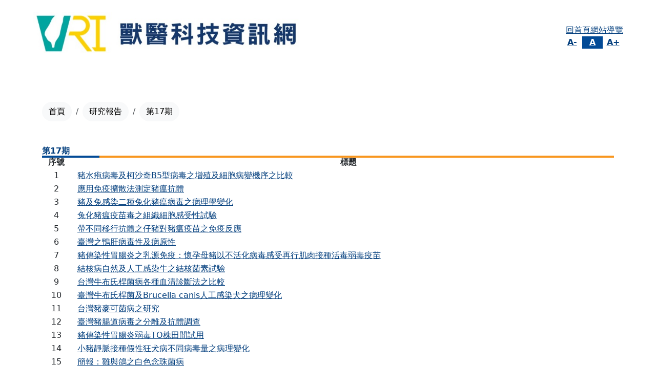

--- FILE ---
content_type: text/html; charset=UTF-8
request_url: https://vettech.nvri.gov.tw/list.php?theme=web_structure&subtheme=1965
body_size: 6244
content:
<!DOCTYPE html>
<!--[if lt IE 7]><html xmlns="http://www.w3.org/1999/xhtml" class="no-js lt-ie9 lt-ie8 lt-ie7"><![endif]-->
<!--[if IE 7]><html xmlns="http://www.w3.org/1999/xhtml" class="no-js lt-ie9 lt-ie8"><![endif]-->
<!--[if IE 8]><html xmlns="http://www.w3.org/1999/xhtml" class="no-js lt-ie9"><![endif]-->
<!--[if gt IE 8]><!-->
<html lang="zh-TW">

<head>
    <meta http-equiv="Content-Type" content="text/html; charset=utf-8">
    <meta http-equiv="X-UA-Compatible" content="IE=edge,chrome=1" />
    <meta name="viewport" content="width=device-width,initial-scale=1,maximum-scale=1,user-scalable=no" />
    <meta name="format-detection" content="telephone=no" />
    <!-- apple mobile web app capable -->
    <meta name="apple-mobile-web-app-capable" content="no">
    <meta name="apple-mobile-web-app-status-batr-style" content="black-translucent">
    <meta name="format-detection" content="telephone=no">
    <meta name="apple-touch-fullscreen" content="yes">
    <meta name="format-detection" content="no">
    <title>第17期(獸醫科技資訊網)</title>
                        <meta name="og:title" content="獸醫科技資訊網">
    <link rel="stylesheet" href="css/bootstrapV4.4.1.min.css">
    <link rel="stylesheet" href="css/bootstrap_custom.css">
    <link rel="stylesheet" href="css/all.css?v=20241220160606">
    <link rel="stylesheet" href="css/root.css?v=20241220160606">
        <!-- Owl Stylesheets for images-listX -->
    <link rel="stylesheet" href="css/owl.carousel.min.css">
    <script type="text/javascript" src="js/jquery.js"></script>
    <script type="text/javascript" src="js/bootstrap4.min.js"></script>
    <script type="text/javascript" src="js/bootstrap.min.js"></script>
	
<!-- Global site tag (gtag.js) - Google Analytics -->
<script async src="https://www.googletagmanager.com/gtag/js?id=UA-70407738-2"></script>
<script>
  window.dataLayer = window.dataLayer || [];
  function gtag(){ dataLayer.push(arguments); }
  gtag('js', new Date());

  gtag('config', 'UA-70407738-2');
</script>
<style type="text/css">
	.row_0{
		margin-right: 0px !important;
		margin-left: 0px !important;
	}
</style>

			</head>

<body>
    <div class="wrapper">
        <!-- Header -->
        <header class="header-wrap">
	            <noscript style="color:Black">您的瀏覽器不支援JavaScript功能，若網頁功能無法正常使用時，請開啟瀏覽器JavaScript狀態。</noscript>
            <a class="sr-only sr-only-focusable" href="#accesskey-c" title="跳到主要內容區塊" tabindex="1">跳到主要內容區塊</a>




            <a class="acc-key" accesskey="U" id="accesskey-u" href="#accesskey-u" title="上方區塊">:::</a>
            <!-- header元件放這裡 start -->
            <!-- header -->
<div class="header">
    <div class="wrap">
        <!-- 手機版選單按鈕 -->
        <div class="navbar-header">
            <button class="navbar-toggler" type="button" data-toggle="collapse" data-target="#navbarNav" aria-controls="navbarNav" aria-expanded="false" aria-label="Toggle navigation">
                <span class="navbar-toggler-icon"></span>
            </button>
        </div>
        <!-- logo -->
        <div class="logo-wrap">
          <!-- 單圖版 -->
          <a href="index.php" class="logo" title="獸醫科技資訊網">
            <h1>
                            <img src="files/SYSTEM_construct/vettech/logo.jpg" alt="獸醫科技資訊網">
                          </h1>
          </a>
        </div>
                <div class="subnav">
            <div class="subnav-item">
                <!-- 導航列 -->
                <ul class="nav subnavbar col2">
                    <li><a href="index.php" title="回首頁">回首頁</a></li>
                    <li><a href="sitemap.php" title="網站導覽">網站導覽</a></li>
										                                                        </ul>
            </div>
            <div class="subnav-item">
                <!-- 社群按鈕 -->
                <ul class="nav social-box">
		                                                                                                    		                                    </ul>
                <!-- 字級大小 -->
						                <ul class="nav font-size">
		                    <li><a href="list.php?theme=web_structure&subtheme=1965&id=&font-size=s" title="字型小" class="size size-s ">A-</a></li>
                    <li><a href="list.php?theme=web_structure&subtheme=1965&id=&font-size=m" title="字型中" class="size size-m active">A </a></li>
                    <li><a href="list.php?theme=web_structure&subtheme=1965&id=&font-size=l" title="字型大" class="size size-l ">A+</a></li>
		                </ul>
						            </div>
                    </div>
    </div>
</div>

            <!-- navbar元件放這裡 start -->
            <!-- 主選單 -->
<nav class="navbar navbar-expand-lg navbar-dark">
    <div class="wrap">
        <div class="collapse navbar-collapse" id="navbarNav">
            <ul class="navbar-nav">
                                                <li class="nav-item dropdown">
                    <a title="動物衛生管理資訊" class="nav-link dropdown-toggle" href="list.php?theme=web_structure&subtheme=64" id="navbarDropdown" role="button" data-toggle="dropdown" aria-haspopup="true" aria-expanded="false" target="_self">
                        動物衛生管理資訊
                    </a>
                    <div class="dropdown-menu" aria-labelledby="navbarDropdown" tabindex="-1">
                                                <a title="動物用藥使用" class="dropdown-item" href="list.php?theme=web_structure&subtheme=80" target="_self">動物用藥使用</a>
                                                <a title="人畜共通傳染病" class="dropdown-item" href="list.php?theme=web_structure&subtheme=79" target="_self">人畜共通傳染病</a>
                                                <a title="水生動物疾病防治" class="dropdown-item" href="list.php?theme=web_structure&subtheme=78" target="_self">水生動物疾病防治</a>
                                                <a title="草食動物衛生管理" class="dropdown-item" href="list.php?theme=web_structure&subtheme=77" target="_self">草食動物衛生管理</a>
                                                <a title="家禽衛生管理" class="dropdown-item" href="list.php?theme=web_structure&subtheme=76" target="_self">家禽衛生管理</a>
                                                <a title="實驗動物衛生管理" class="dropdown-item" href="list.php?theme=web_structure&subtheme=75" target="_self">實驗動物衛生管理</a>
                                                <a title="豬隻衛生管理" class="dropdown-item" href="list.php?theme=web_structure&subtheme=74" target="_self">豬隻衛生管理</a>
                                                <a title="疾病診斷要點及防治措施" class="dropdown-item" href="list.php?theme=web_structure&subtheme=73" target="_self">疾病診斷要點及防治措施</a>
                                            </div>
                </li>
                                                                <li class="nav-item dropdown">
                    <a title="研討會" class="nav-link dropdown-toggle" href="list.php?theme=web_structure&subtheme=71" id="navbarDropdown" role="button" data-toggle="dropdown" aria-haspopup="true" aria-expanded="false" target="_self">
                        研討會
                    </a>
                    <div class="dropdown-menu" aria-labelledby="navbarDropdown" tabindex="-1">
                                                <a title="組織病理研討會" class="dropdown-item" href="list.php?theme=web_structure&subtheme=63" target="_self">組織病理研討會</a>
                                                <a title="學術研討會" class="dropdown-item" href="list.php?theme=web_structure&subtheme=69" target="_self">學術研討會</a>
                                            </div>
                </li>
                                                                <li class="nav-item dropdown">
                    <a title="參考手冊" class="nav-link dropdown-toggle" href="list.php?theme=web_structure&subtheme=68" id="navbarDropdown" role="button" data-toggle="dropdown" aria-haspopup="true" aria-expanded="false" target="_self">
                        參考手冊
                    </a>
                    <div class="dropdown-menu" aria-labelledby="navbarDropdown" tabindex="-1">
                                                <a title="動物傳染病診斷流程參考手冊" class="dropdown-item" href="list.php?theme=web_structure&subtheme=180" target="_self">動物傳染病診斷流程參考手冊</a>
                                                <a title="家畜禽疾病實驗室診斷標準操作程序" class="dropdown-item" href="list.php?theme=web_structure&subtheme=181" target="_self">家畜禽疾病實驗室診斷標準操作程序</a>
                                                <a title="動物傳染病簡介與診斷要點" class="dropdown-item" href="list.php?theme=web_structure&subtheme=182" target="_self">動物傳染病簡介與診斷要點</a>
                                                <a title="動物傳染病實驗室檢驗方法" class="dropdown-item" href="list.php?theme=web_structure&subtheme=258" target="_self">動物傳染病實驗室檢驗方法</a>
                                                <a title="家畜禽疾病診斷參考手冊(民國89年版)" class="dropdown-item" href="list.php?theme=web_structure&subtheme=259" target="_self">家畜禽疾病診斷參考手冊(民國89年版)</a>
                                            </div>
                </li>
                                                                <li class="nav-item dropdown">
                    <a title="出版品" class="nav-link dropdown-toggle" href="list.php?theme=web_structure&subtheme=67" id="navbarDropdown" role="button" data-toggle="dropdown" aria-haspopup="true" aria-expanded="false" target="_self">
                        出版品
                    </a>
                    <div class="dropdown-menu" aria-labelledby="navbarDropdown" tabindex="-1">
                                                <a title="論文專輯" class="dropdown-item" href="list.php?theme=web_structure&subtheme=177" target="_self">論文專輯</a>
                                                <a title="學術研討會專訊" class="dropdown-item" href="list.php?theme=web_structure&subtheme=178" target="_self">學術研討會專訊</a>
                                                <a title="獸醫專訊" class="dropdown-item" href="list.php?theme=web_structure&subtheme=179" target="_self">獸醫專訊</a>
                                            </div>
                </li>
                                                                <li class="nav-item dropdown">
                    <a title="講習班" class="nav-link dropdown-toggle" href="list.php?theme=web_structure&subtheme=66" id="navbarDropdown" role="button" data-toggle="dropdown" aria-haspopup="true" aria-expanded="false" target="_self">
                        講習班
                    </a>
                    <div class="dropdown-menu" aria-labelledby="navbarDropdown" tabindex="-1">
                                                <a title="87年度" class="dropdown-item" href="list.php?theme=web_structure&subtheme=173" target="_self">87年度</a>
                                                <a title="88年度" class="dropdown-item" href="list.php?theme=web_structure&subtheme=174" target="_self">88年度</a>
                                                <a title="92年度" class="dropdown-item" href="list.php?theme=web_structure&subtheme=175" target="_self">92年度</a>
                                            </div>
                </li>
                                                <!-- 手機版選單內容 -->
                                                                <li class="nav-item mobile">
                    <ul class="nav font-size">
                        <li><a href="?font-size=s" title="字型小" class="size size-s ">A-</a></li>
                        <li><a href="?font-size=m" title="字型中" class="size size-m active">A </a></li>
                        <li><a href="?font-size=l" title="字型大" class="size size-l ">A+</a></li>
                    </ul>
                </li>
                            </ul>
        </div>
    </div>
</nav>
	        </header>
		        <!-- MainContent -->
        <main class="main-wrap container">
           	           	 <a class="acc-key" accesskey="C" id="accesskey-c" href="#accesskey-c" title="中央內容區塊">:::</a>
            <!-- breadcrumb 麵包屑 -->
            	<!-- breadcrumb 麵包屑 -->
	<nav aria-label="breadcrumb">
		<ol class="breadcrumb">
						<li class="breadcrumb-item">
				<a class="btn btn-light rounded-pill" href="index.php" title="首頁">首頁</a>
			</li>
						<li class="breadcrumb-item">
				<a class="btn btn-light rounded-pill" href="list.php?theme=web_structure&subtheme=65" title="研究報告">研究報告</a>
			</li>
									<li class="breadcrumb-item active" aria-current="page">
				<span class="btn btn-light rounded-pill" title="第17期">第17期</span>
			</li>
					</ol>
	</nav>
	<!-- 農業e報版型內頁 -->
				<!-- share-buttons 社群按鈕 -->
		<div class="social-box-wrap">
		<ul class="nav social-box">
									<li>
				<a href="https://www.addtoany.com/add_to/facebook?linkurl=https%3A%2F%2Fvettech.nvri.gov.tw%2F%2Flist.php%3Ftheme%3Dweb_structure%26subtheme%3D1965%26id%3D&amp;linkname=%E7%AC%AC17%E6%9C%9F" title="Facebook分享-另開新視窗" target="_blank">
					<img src="images/fb.svg" alt="Facebook分享-另開新視窗">
				</a>
			</li>
									<li>
				<a href="https://www.addtoany.com/add_to/twitter?linkurl=https%3A%2F%2Fvettech.nvri.gov.tw%2F%2Flist.php%3Ftheme%3Dweb_structure%26subtheme%3D1965%26id%3D&amp;linkname=%E7%AC%AC17%E6%9C%9F" title="Twitter分享-另開新視窗" target="_blank">
					<img src="images/twitter.svg" alt="Twitter分享-另開新視窗">
				</a>
			</li>
									<li>
				<a href="https://www.addtoany.com/add_to/line?linkurl=https%3A%2F%2Fvettech.nvri.gov.tw%2F%2Flist.php%3Ftheme%3Dweb_structure%26subtheme%3D1965%26id%3D&amp;linkname=%E7%AC%AC17%E6%9C%9F" title="LINE分享-另開新視窗" target="_blank">
					<img src="images/line.svg" alt="LINE分享-另開新視窗">
				</a>
			</li>
						<!-- <li>
				<a href="#" title="YouTube分享-另開新視窗" target="_blank">
					<img src="images/yt.svg" alt="YouTube分享-另開新視窗">
				</a>
			</li> -->
						<!-- <li>
				<a href="#" title="RSS訂閱-另開新視窗" target="_blank">
					<img src="images/rss.svg" alt="RSS訂閱-另開新視窗">
				</a>
			</li> -->
						<li>
				<!-- <a href="mail.php" title="意見信箱"> -->
				<a href="mailto:?subject=我要與你分享一則資訊(%E7%AC%AC17%E6%9C%9F)&body=我要與你分享一則資訊，網頁標題和網址分別是：%0A%E7%AC%AC17%E6%9C%9F, https%3A%2F%2Fvettech.nvri.gov.tw%2F%2Flist.php%3Ftheme%3Dweb_structure%26subtheme%3D1965%26id%3D" title="電子郵件分享-另開新視窗" target="_blank">
					<img src="images/email.svg" alt="電子郵件分享-另開新視窗">
				</a>
			</li>
												<li>
				<a href="list.php?theme=web_structure&subtheme=1965&id=&print=Y" title="友善列印-另開新視窗" target="_blank">
					<img src="images/print.svg" alt="友善列印-另開新視窗">
				</a>
			</li>
								</ul>
	</div>
				<div class="container">
		<div class="row">
			<div class="col-12">
                        <div class="subtitle-wrap">
                            <h2 class="subtitle">第17期</h2>
                        </div>
			</div>
		</div>
	</div>
	
            <!-- banner 元件放這裡 start -->
            <div class="container"><div class="row"><div class="col-12"><style>
.rwd-table tbody tr:hover a {
	text-decoration: underline;
}
@media (max-width: 991.98px) {
	.rwd-table td {
		width: auto !important;
	}
}
</style>
            <div class="container">
                <div class="row">
                    <!-- div class="col-12"></div -->
		                    <!-- <table id="data_row" style="width:100%"> -->
                    <table class="rwd-table" style="width:100%;">
                                                <thead>
                            <tr>
				                              <th scope="col">序號</td><th scope="col">標題</td>				                            </tr>
                        </thead>
                        <tbody>
                                                        <tr>
												<td scope="row" data-th="序號"  style="min-width:5em;width:5em;text-align:center;">1</td>
																<td data-th="標題"  style="text-align:left;"><a href="view.php?theme=web_structure&id=1966" title="豬水疱病毒及柯沙奇B5型病毒之增殖及細胞病變機序之比較" target="_self">豬水疱病毒及柯沙奇B5型病毒之增殖及細胞病變機序之比較</a></td>
											</tr>
                                                        <tr>
												<td scope="row" data-th="序號"  style="min-width:5em;width:5em;text-align:center;">2</td>
																<td data-th="標題"  style="text-align:left;"><a href="view.php?theme=web_structure&id=1967" title="應用免疫擴散法測定豬瘟抗體" target="_self">應用免疫擴散法測定豬瘟抗體</a></td>
											</tr>
                                                        <tr>
												<td scope="row" data-th="序號"  style="min-width:5em;width:5em;text-align:center;">3</td>
																<td data-th="標題"  style="text-align:left;"><a href="view.php?theme=web_structure&id=1968" title="豬及兔感染二種兔化豬瘟病毒之病理學變化" target="_self">豬及兔感染二種兔化豬瘟病毒之病理學變化</a></td>
											</tr>
                                                        <tr>
												<td scope="row" data-th="序號"  style="min-width:5em;width:5em;text-align:center;">4</td>
																<td data-th="標題"  style="text-align:left;"><a href="view.php?theme=web_structure&id=1969" title="兔化豬瘟疫苗毒之組織細胞感受性試驗" target="_self">兔化豬瘟疫苗毒之組織細胞感受性試驗</a></td>
											</tr>
                                                        <tr>
												<td scope="row" data-th="序號"  style="min-width:5em;width:5em;text-align:center;">5</td>
																<td data-th="標題"  style="text-align:left;"><a href="view.php?theme=web_structure&id=1970" title="帶不同移行抗體之仔豬對豬瘟疫苗之免疫反應" target="_self">帶不同移行抗體之仔豬對豬瘟疫苗之免疫反應</a></td>
											</tr>
                                                        <tr>
												<td scope="row" data-th="序號"  style="min-width:5em;width:5em;text-align:center;">6</td>
																<td data-th="標題"  style="text-align:left;"><a href="view.php?theme=web_structure&id=1971" title="臺灣之鴨肝病毒性及病原性" target="_self">臺灣之鴨肝病毒性及病原性</a></td>
											</tr>
                                                        <tr>
												<td scope="row" data-th="序號"  style="min-width:5em;width:5em;text-align:center;">7</td>
																<td data-th="標題"  style="text-align:left;"><a href="view.php?theme=web_structure&id=1972" title="豬傳染性胃腸炎之乳源免疫：懷孕母豬以不活化病毒感受再行肌肉接種活毒弱毒疫苗" target="_self">豬傳染性胃腸炎之乳源免疫：懷孕母豬以不活化病毒感受再行肌肉接種活毒弱毒疫苗</a></td>
											</tr>
                                                        <tr>
												<td scope="row" data-th="序號"  style="min-width:5em;width:5em;text-align:center;">8</td>
																<td data-th="標題"  style="text-align:left;"><a href="view.php?theme=web_structure&id=1973" title="結核病自然及人工感染牛之結核菌素試驗" target="_self">結核病自然及人工感染牛之結核菌素試驗</a></td>
											</tr>
                                                        <tr>
												<td scope="row" data-th="序號"  style="min-width:5em;width:5em;text-align:center;">9</td>
																<td data-th="標題"  style="text-align:left;"><a href="view.php?theme=web_structure&id=1974" title="台灣牛布氏桿菌病各種血清診斷法之比較" target="_self">台灣牛布氏桿菌病各種血清診斷法之比較</a></td>
											</tr>
                                                        <tr>
												<td scope="row" data-th="序號"  style="min-width:5em;width:5em;text-align:center;">10</td>
																<td data-th="標題"  style="text-align:left;"><a href="view.php?theme=web_structure&id=1975" title="臺灣牛布氏桿菌及Brucella canis人工感染犬之病理變化" target="_self">臺灣牛布氏桿菌及Brucella canis人工感染犬之病理變化</a></td>
											</tr>
                                                        <tr>
												<td scope="row" data-th="序號"  style="min-width:5em;width:5em;text-align:center;">11</td>
																<td data-th="標題"  style="text-align:left;"><a href="view.php?theme=web_structure&id=1976" title="台灣豬麥可菌病之研究" target="_self">台灣豬麥可菌病之研究</a></td>
											</tr>
                                                        <tr>
												<td scope="row" data-th="序號"  style="min-width:5em;width:5em;text-align:center;">12</td>
																<td data-th="標題"  style="text-align:left;"><a href="view.php?theme=web_structure&id=1977" title="臺灣豬腸道病毒之分離及抗體調查" target="_self">臺灣豬腸道病毒之分離及抗體調查</a></td>
											</tr>
                                                        <tr>
												<td scope="row" data-th="序號"  style="min-width:5em;width:5em;text-align:center;">13</td>
																<td data-th="標題"  style="text-align:left;"><a href="view.php?theme=web_structure&id=1978" title="豬傳染性胃腸炎弱毒TO株田間試用" target="_self">豬傳染性胃腸炎弱毒TO株田間試用</a></td>
											</tr>
                                                        <tr>
												<td scope="row" data-th="序號"  style="min-width:5em;width:5em;text-align:center;">14</td>
																<td data-th="標題"  style="text-align:left;"><a href="view.php?theme=web_structure&id=1979" title="小豬靜脈接種假性狂犬病不同病毒量之病理變化" target="_self">小豬靜脈接種假性狂犬病不同病毒量之病理變化</a></td>
											</tr>
                                                        <tr>
												<td scope="row" data-th="序號"  style="min-width:5em;width:5em;text-align:center;">15</td>
																<td data-th="標題"  style="text-align:left;"><a href="view.php?theme=web_structure&id=1980" title="簡報：雞與鴿之白色念珠菌病" target="_self">簡報：雞與鴿之白色念珠菌病</a></td>
											</tr>
                                                    </tbody>
                                            </table>
		                </div>
            </div>
                        <div class="page-box">
                <div class="page-txt">
                    <form id="PageSizeForm" method="POST">共1頁，<label for="drlPageSize">每頁 
                    <select class="form-control2" name="drlPageSize" id="drlPageSize">
                                                <option value="20" selected>20</option>
                                                <option value="15" >15</option>
                                                <option value="30" >30</option>
                                                <option value="50" >50</option>
                                                <option value="100" >100</option>
                                                <option value="150" >150</option>
                                                <option value="200" >200</option>
                                            </select><!-- 20 -->
                    筆，</label>共15筆
                    <!-- <button type="button" id="ChangePage" class="btn btn-submit">送出</button> -->
                    </form>
                </div>
                <nav aria-label="Page navigation">
                    <ul class="pagination">
                        <li class="page-item">
                            <a class="page-link" href="list.php?theme=web_structure&subtheme=1965&page=1&" aria-label="最前頁" title="最前頁">
                                <span aria-hidden="true">«</span>
                            </a>
                        </li>
                                                                        <li class="page-item active"><span class="page-link" title="第1頁">1</span></li>
			                                                <li class="page-item">
                            <a class="page-link" href="list.php?theme=web_structure&subtheme=1965&page=1&" aria-label="最末頁" title="最末頁">
                                <span aria-hidden="true">»</span>
                            </a>
                        </li>
                    </ul>
                </nav>
            </div>
            		                <div class="btn-wrap">
                    <a class="btn btn-primary" href="" title="回上一頁">回上一頁</a>
                </div>
		</div></div></div>
           	        </main>
		        <!-- footer -->
        <footer class="footer-wrap">
	            <a class="acc-key" accesskey="B" id="accesskey-b" href="#accesskey-b" title="下方快速選單區塊">:::</a>
            <!-- footer-menu 放這裡 start -->
            <!-- footer-menu -->
<div class="bg-footer-menu">
    <div class="container">
        <div class="footer-btn-wrap">
		<button class="btn-menu" title="開啟 ▼"><span class="ff_to_open">開啟 ▼</span><span class="ff_to_close" style="display:none;">關閉 ▲</span></button>
	        </div>
        <div class="footer-menu-group footer-menu" style="display:none;">
                        <div class="footer-menu-item">
                <p class="footer-menu-title"><a href="list.php?theme=web_structure&subtheme=71" title="研討會" target="_self">研討會</a></p>
                                <ul class="footer-menu-list">
                                        <li><a href="list.php?theme=web_structure&subtheme=63" title="組織病理研討會" target="_self">組織病理研討會</a></li>
                                        <li><a href="list.php?theme=web_structure&subtheme=69" title="學術研討會" target="_self">學術研討會</a></li>
                                    </ul>
                            </div>
                        <div class="footer-menu-item">
                <p class="footer-menu-title"><a href="list.php?theme=web_structure&subtheme=64" title="動物衛生管理資訊" target="_self">動物衛生管理資訊</a></p>
                                <ul class="footer-menu-list">
                                        <li><a href="list.php?theme=web_structure&subtheme=80" title="動物用藥使用" target="_self">動物用藥使用</a></li>
                                        <li><a href="list.php?theme=web_structure&subtheme=79" title="人畜共通傳染病" target="_self">人畜共通傳染病</a></li>
                                        <li><a href="list.php?theme=web_structure&subtheme=78" title="水生動物疾病防治" target="_self">水生動物疾病防治</a></li>
                                        <li><a href="list.php?theme=web_structure&subtheme=77" title="草食動物衛生管理" target="_self">草食動物衛生管理</a></li>
                                        <li><a href="list.php?theme=web_structure&subtheme=76" title="家禽衛生管理" target="_self">家禽衛生管理</a></li>
                                        <li><a href="list.php?theme=web_structure&subtheme=75" title="實驗動物衛生管理" target="_self">實驗動物衛生管理</a></li>
                                        <li><a href="list.php?theme=web_structure&subtheme=74" title="豬隻衛生管理" target="_self">豬隻衛生管理</a></li>
                                        <li><a href="list.php?theme=web_structure&subtheme=73" title="疾病診斷要點及防治措施" target="_self">疾病診斷要點及防治措施</a></li>
                                    </ul>
                            </div>
                        <div class="footer-menu-item">
                <p class="footer-menu-title"><a href="list.php?theme=web_structure&subtheme=66" title="講習班" target="_self">講習班</a></p>
                                <ul class="footer-menu-list">
                                        <li><a href="list.php?theme=web_structure&subtheme=173" title="87年度" target="_self">87年度</a></li>
                                        <li><a href="list.php?theme=web_structure&subtheme=174" title="88年度" target="_self">88年度</a></li>
                                        <li><a href="list.php?theme=web_structure&subtheme=175" title="92年度" target="_self">92年度</a></li>
                                    </ul>
                            </div>
                        <div class="footer-menu-item">
                <p class="footer-menu-title"><a href="list.php?theme=web_structure&subtheme=67" title="出版品" target="_self">出版品</a></p>
                                <ul class="footer-menu-list">
                                        <li><a href="list.php?theme=web_structure&subtheme=177" title="論文專輯" target="_self">論文專輯</a></li>
                                        <li><a href="list.php?theme=web_structure&subtheme=178" title="學術研討會專訊" target="_self">學術研討會專訊</a></li>
                                        <li><a href="list.php?theme=web_structure&subtheme=179" title="獸醫專訊" target="_self">獸醫專訊</a></li>
                                    </ul>
                            </div>
                        <div class="footer-menu-item">
                <p class="footer-menu-title"><a href="list.php?theme=web_structure&subtheme=68" title="參考手冊" target="_self">參考手冊</a></p>
                                <ul class="footer-menu-list">
                                        <li><a href="list.php?theme=web_structure&subtheme=180" title="動物傳染病診斷流程參考手冊" target="_self">動物傳染病診斷流程參考手冊</a></li>
                                        <li><a href="list.php?theme=web_structure&subtheme=181" title="家畜禽疾病實驗室診斷標準操作程序" target="_self">家畜禽疾病實驗室診斷標準操作程序</a></li>
                                        <li><a href="list.php?theme=web_structure&subtheme=182" title="動物傳染病簡介與診斷要點" target="_self">動物傳染病簡介與診斷要點</a></li>
                                        <li><a href="list.php?theme=web_structure&subtheme=258" title="動物傳染病實驗室檢驗方法" target="_self">動物傳染病實驗室檢驗方法</a></li>
                                        <li><a href="list.php?theme=web_structure&subtheme=259" title="家畜禽疾病診斷參考手冊(民國89年版)" target="_self">家畜禽疾病診斷參考手冊(民國89年版)</a></li>
                                    </ul>
                            </div>
                    </div>
    </div>
</div>

            <!-- footer-bottom 放這裡 start -->
            <!-- footer-bottom -->
<div class="bg-footer-bottom">
    <div class="container">
        <div class="footer-bottom">
            <!-- 左欄 -->
            <div class="footer-item">
                <ul class="footer-link">
                                                            <!--
                    <li><a href="#" title="地圖">地圖</a></li>
                    <li><a href="#" title="民意信箱">民意信箱</a></li>
                    -->
                </ul>
                <ul class="footer-info">
                                        <ul class="footer-link">
	<li>Copyright© 獸醫科技資訊網 版權所有</li>
	<!-- <li><a href="#" title="地圖">地圖</a></li> -->
	<li>地址：25158 新北市淡水區中正路376號</li>
	<li>服務電話：0800-068112、+886-2-26212111、(02)2621-2111</li>
	<li>建議最佳解析度為1024*768或以上</li>
</ul>

                    								<li>今日瀏覽人次：1,662</li>
									<li>本月瀏覽人次：82,483</li>
									<li>今年瀏覽人次：82,483</li>
									<li>累計瀏覽人次：3,703,298</li>
			                </ul>
            </div>
            <!-- 右欄(雙欄) -->
            <div class="footer-item">
                <div class="footer-seal">
                    <div class="footer-seal-item">
                        <a href="https://www.gov.tw/" class="footer-egov" title="我的e政府-另開新視窗" target="_blank">
                            <img src="images/gov.png" alt="我的e政府-另開新視窗">
                        </a>
                                            </div>
                    <div class="footer-seal-item">
                        <!-- a href="" class="footer-qrcode" title="網站QR Code">
                            <img src="https://chart.apis.google.com/chart?cht=qr&chl=https%3A%2F%2Fvettech.nvri.gov.tw%2F&chs=160x160" alt="網站QR Code">
                        </a -->
                        <img src="images/qrcode.png" class="footer-qrcode" title="網站QR Code" alt="網站QR Code">
                    </div>
                </div>
            </div>
        </div>
    </div>
</div>
	        </footer>
    </div>
    <a class="gotop" id="gotop" href="javascript:void(0)" title="回頂部" style="font-size:0rem; display:none;">回頂部</a>
    <!-- Owl javascript for images-listX -->
    <script src="js/owl.carousel.min.js"></script>
    <script type="text/javascript" src="js/popper.min.js"></script>
    <script type="text/javascript" src="js/js.cookie.min.js"></script>
    <script type="text/javascript" src="js/jquery-ui.js"></script>
    <script src="js/all.js?v=20241220160606"></script>
	<script type="text/javascript" src="js/jquery.colorbox-min.js"></script>

			</body>

</html>

--- FILE ---
content_type: image/svg+xml
request_url: https://vettech.nvri.gov.tw/images/line.svg
body_size: 557
content:
<svg xmlns="http://www.w3.org/2000/svg" viewBox="0 0 34.39 34.39"><defs><style>.cls-1{fill:none;}.cls-2{fill:#fff;}</style></defs><title>line</title><g id="圖層_2" data-name="圖層 2"><g id="圖層_1-2" data-name="圖層 1"><circle class="cls-1" cx="17.19" cy="17.19" r="17.19"/><path class="cls-2" d="M17.25,7.86c-5.48,0-9.89,3.55-9.89,7.85,0,4,3.76,7.31,8.49,7.74a.47.47,0,0,1,.43.64l-.21,1.83c0,.43.42.75.75.53a22.5,22.5,0,0,0,8-5.69c.21-.32,1.07-1.51,1.29-1.83a5.78,5.78,0,0,0,.86-2.25c0-.22.11-.43.11-.65v-.75C26.81,11.09,22.51,7.86,17.25,7.86Zm-4,10.43h-2a.51.51,0,0,1-.54-.54V14a.54.54,0,1,1,1.08,0v3.33l1.5-.11a.54.54,0,0,1,0,1.08Zm2-.43c-.1.32-.21.43-.43.43h-.21a.46.46,0,0,1-.43-.43v-4a.46.46,0,0,1,.43-.43h.21a.46.46,0,0,1,.43.43Zm4.62-.11a.51.51,0,0,1-.53.54.78.78,0,0,1-.43-.11l-2-2.69v2.26a.51.51,0,0,1-.53.54.51.51,0,0,1-.54-.54V14a.51.51,0,0,1,.54-.54.57.57,0,0,1,.43.22c0,.1,2,2.68,2,2.68V14c0-.22.21-.43.54-.54a.51.51,0,0,1,.53.54Zm3.23-2.47a.54.54,0,0,1,0,1.07H21.65v.86h1.51a.54.54,0,0,1,0,1.08h-2a.51.51,0,0,1-.54-.54V14a.51.51,0,0,1,.54-.54h2a.51.51,0,0,1,.53.54c0,.32-.21.54-.53.43H21.65v.86Z"/></g></g></svg>

--- FILE ---
content_type: image/svg+xml
request_url: https://vettech.nvri.gov.tw/images/twitter.svg
body_size: 513
content:
<svg xmlns="http://www.w3.org/2000/svg" viewBox="0 0 34.39 34.39"><defs><style>.cls-1{fill:none;}.cls-2{fill:#fff;}</style></defs><title>twitter</title><g id="圖層_2" data-name="圖層 2"><g id="圖層_1-2" data-name="圖層 1"><path class="cls-1" d="M17.19,0A17.2,17.2,0,1,1,0,17.19,17.25,17.25,0,0,1,17.19,0Z"/><path class="cls-2" d="M15,24.21A14.79,14.79,0,0,1,12.74,24,10.73,10.73,0,0,1,9.63,22.9l-1-.55L9.72,22c1.2-.39,1.93-.64,2.84-1a3.8,3.8,0,0,1-2-2.25l-.25-.78.21,0a3.46,3.46,0,0,1-.48-.59,3.63,3.63,0,0,1-.61-2.15l0-.68.41.16a3.73,3.73,0,0,1-.37-1A3.89,3.89,0,0,1,10,11l.35-.65.48.57a8.7,8.7,0,0,0,5.64,3.17,3.47,3.47,0,0,1,.2-1.79A3.4,3.4,0,0,1,18,10.76a4.16,4.16,0,0,1,2.38-.58,3.78,3.78,0,0,1,2.33,1,6.64,6.64,0,0,0,.86-.28l.66-.24,1-.34-.64,1.82h.14l1,0-.62.84,0,.08c-.05.08-.12.17-1,1.31a1.54,1.54,0,0,0-.3,1,10,10,0,0,1-.54,4,7.07,7.07,0,0,1-1.88,2.79A8.32,8.32,0,0,1,17.48,24,12.29,12.29,0,0,1,15,24.21Z"/></g></g></svg>